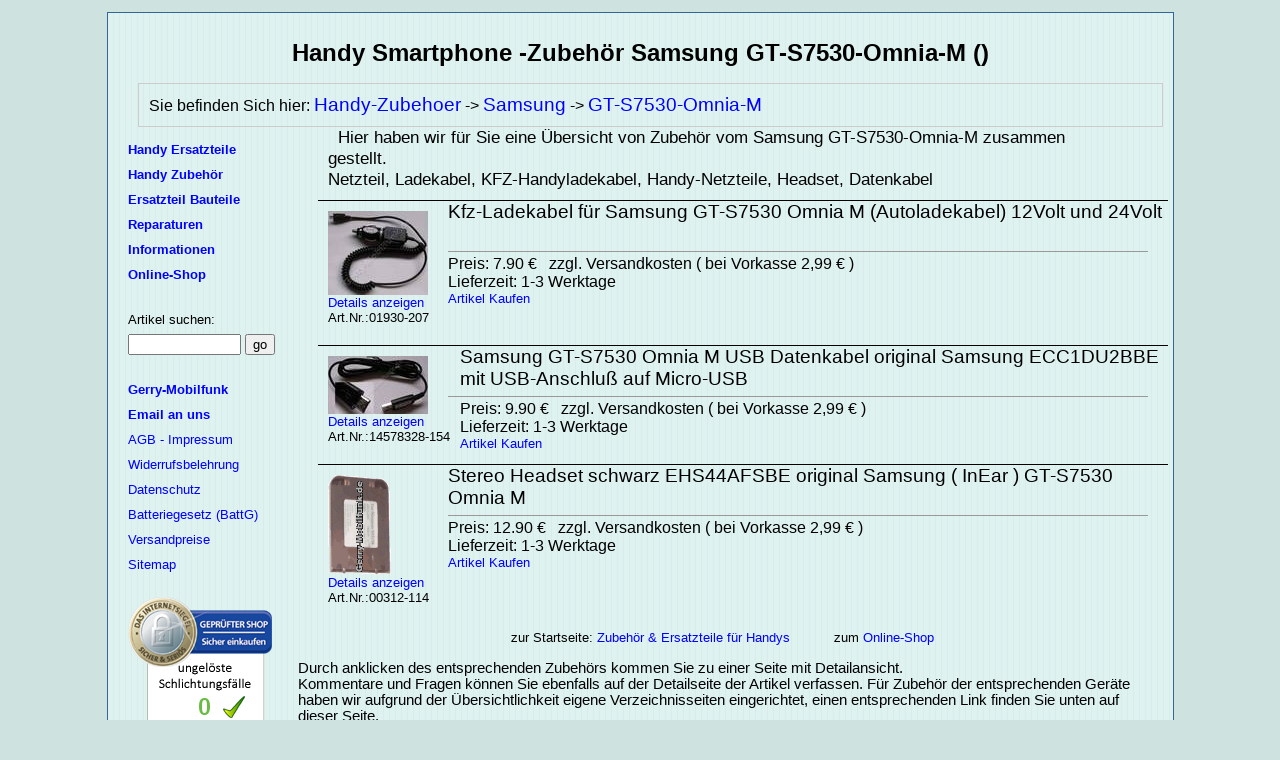

--- FILE ---
content_type: text/html
request_url: https://www.gerry-mobilfunk.de/Handy-Zubehoer-Samsung-GT-S7530-Omnia-M.html
body_size: 2796
content:
<!DOCTYPE HTML PUBLIC "-//W3C//DTD HTML 4.01 Transitional//EN">
<html><head>
<META NAME="DESCRIPTION" CONTENT="Handy, Smartphone Zubehoer Samsung GT-S7530-Omnia-M  kaufen Ladekabel Akku Netzteile. Durch schnellen Versand k&ouml;nnen Sie Ihr Ger&auml;t selbst reparieren und sind wieder mobile erreichbar.">
<META NAME="KEYWORDS" CONTENT="Samsung GT-S7530-Omnia-M ,Ladekabel, Netzteile, Akkus, Ersatzteile">
<META http-equiv="Content-Type" content="text/html; charset=ISO-8859-1">
<META NAME="robots" CONTENT="all">
<META NAME="revisit-after" CONTENT="1 days">
<META NAME="author" CONTENT="Thomas Schreiber">
<META NAME="publisher" CONTENT="Gerry-Mobilfunk">
<META NAME="Language" CONTENT="de">
<title>Samsung GT-S7530-Omnia-M  Handy Smartphone Zubehör kaufen Netzteile, Akkus, Datenkabel</title>
<link TYPE="text/css" rel="stylesheet" media="all and (orientation:portrait)" href="https://www.gerry-mobilfunk.de/css-styleh.css">
<link TYPE="text/css" rel="stylesheet" media="all and (orientation:landscape)" href="https://www.gerry-mobilfunk.de/css-style.css">
</head><body>
<div id="main">
<h1>Handy Smartphone -Zubehör Samsung GT-S7530-Omnia-M ()</h1>
<div class="navi">Sie befinden Sich hier: <a href="https://www.gerry-mobilfunk.de/Handy-Zubehoer.html">Handy-Zubehoer</a> -> <a href="https://www.gerry-mobilfunk.de/Handy-Zubehoer-Samsung.html">Samsung</a> -> <a href="https://www.gerry-mobilfunk.de/Handy-Zubehoer-Samsung-GT-S7530-Omnia-M.html">GT-S7530-Omnia-M</a></div>
<div id="links">
	<div id="hauptlinks">
	<a href="https://www.gerry-mobilfunk.de/Handy-Ersatzteile.html"><b>Handy Ersatzteile</b></a><br>
	<a href="https://www.gerry-mobilfunk.de/Handy-Zubehoer.html"><b>Handy Zubehör</b></a><br>
	<a href="https://www.gerry-mobilfunk.de/Handy-Ersatzteil-Bauteile.html"><b>Ersatzteil Bauteile</b></a><br>
	<a href="https://www.gerry-mobilfunk.de/rep.html" ><b>Reparaturen</b></a><br>
	<a href="https://www.gerry-mobilfunk.de/informationen.html"><b>Informationen</b></a><br>
	<a href="https://www.gerry-mobilfunk.de/cgi-bin/shop.pl" rel="nofollow"><b>Online-Shop</b></a><br>
	</div>
	<div class="clear"></div>
	<div id="suchenh">
	<form method=POST ACTION="https://www.gerry-mobilfunk.de/cgi-bin/shop.pl">
	<input type=hidden name=status value=suchen>
	Artikel suchen:<br>
	<input type=text name=suchstring value="" size=12>
	<input type=submit value="go" name=suchen>
	</form>
	</div>
	<div class="clear"></div>
	<div id="info1h">
	<a href="https://www.gerry-mobilfunk.de/"><b>Gerry-Mobilfunk</b></a><br>
	<a href="mailto:info@gerry-mobilfunk.de" target="_blank" rel="nofollow"><b>Email an uns</b></a><br>
	<a href="https://www.gerry-mobilfunk.de/agb.html" rel="nofollow">AGB - Impressum</a><br>
	<a href="https://www.gerry-mobilfunk.de/widerruf.html" rel="nofollow">Widerrufsbelehrung</a><br>
	<a href="https://www.gerry-mobilfunk.de/datenschutz.html" rel="nofollow">Datenschutz</a><br>
	<a href="https://www.gerry-mobilfunk.de/informationen.html" rel="nofollow">Batteriegesetz (BattG)</a><br>
	<a href="https://www.gerry-mobilfunk.de/versandpreise.html" rel="nofollow">Versandpreise</a><br>
	<a href="https://www.gerry-mobilfunk.de/sitemap.html">Sitemap</a><br>
	</div>
	<div class="clear"></div>
	<div id="siegellinks">
	<a href="https://www.internet-siegel.net/siegel/info.php?webkey=c837f963cebea15ea78a089dc876b7d3&amp;js=no" onclick="window.open('', 'popup', 'width=900,height=650,scrollbars=no, toolbar=no,status=no,resizable=yes,menubar=no,location=no,directories=no,top=10,left=10')" target="popup"><img alt="https://www.internetsiegel.net" src="https://www.internet-siegel.net/siegel/bild.php?webkey=c837f963cebea15ea78a089dc876b7d3&amp;schlichtung=1" border="0"></a><br>
		<div id="siegeltext">
		Datenschutz<br>
		Betrugsschutz<br>
		Schlichtungsstelle<br>
		keine Versteckten Kosten<br>
		Gepr&uuml;fter + zertifizierter Shop<br>
		</div>
	<br><br>
	<script type="text/javascript" src="https://seal.thawte.com/getthawteseal?host_name=www.gerry-mobilfunk.de&amp;size=L&amp;lang=de"></script>
	<br><br>
		<div id="paypal">
		<a href="#" onclick="javascript:window.open('https://www.paypal.com/de/cgi-bin/webscr?cmd=xpt/cps/popup/OLCWhatIsPayPal-outside','olcwhatispaypal','toolbar=no, location=no, directories=no, status=no, menubar=no, scrollbars=yes, resizable=yes, width=400, height=350');" rel="nofollow"><img  src="https://www.paypal.com/de_DE/DE/i/logo/lockbox_150x50.gif" border="0" alt="PayPal-Bezahlmethoden" title="PayPal sicher bezahlen"></a>
		<br><br><br>
		<a href="https://www.gerry-mobilfunk.de/GOGREEN_Diplom_Gerry_2009.pdf" target=blank><img src="https://www.gerry-mobilfunk.de/bilder/gogreenlogo.jpg" alt="DHL KlimaLogo" title="Teilnahme am Klimaschutzprogramm der DHL" border="0"></a>
		</div>
	</div>
</div>
<div id="zubmitte">
<div class="gu1">
	<div class="gu11"></div>
	<div class="gu12">Hier haben wir für Sie eine Übersicht von Zubehör vom Samsung GT-S7530-Omnia-M zusammen gestellt.<br>
	Netzteil, Ladekabel, KFZ-Handyladekabel, Handy-Netzteile, Headset, Datenkabel
	</div>
	<div class="clear"></div>
</div>
	
<div class="gu2"><div class="gu21"><a href="https://www.gerry-mobilfunk.de/01930-207.html" class="detail"><img src="https://www.gerry-mobilfunk.de/shop/artikelbilder/01930.jpg" alt="Kfz-Ladekabel für Samsung GT-S7530 Omnia M (Autoladekabel) 12Volt und 24Volt" border=0 width=100><br>Details anzeigen</a><br>Art.Nr.:01930-207</div><div class="gu22"><a href="https://www.gerry-mobilfunk.de/01930-207.html" class="tab">Kfz-Ladekabel für Samsung GT-S7530 Omnia M (Autoladekabel) 12Volt und 24Volt</a></div></div><div class="gu3">Preis: 7.90 &euro;&nbsp;&nbsp;&nbsp;zzgl. Versandkosten ( bei Vorkasse 2,99 &euro; )<br>Lieferzeit: 1-3 Werktage<br><a href="https://www.gerry-mobilfunk.de/cgi-bin/shop.pl?artikelnr=01930-207&bestellen=bestellen&menge=1&hersteller=Nokia&hersteller1=N8&status=00029" class="detail">Artikel Kaufen</a> </div><div class="clear"></div><div class="gu2"><div class="gu21"><a href="https://www.gerry-mobilfunk.de/14578328-154.html" class="detail"><img src="https://www.gerry-mobilfunk.de/shop/artikelbilder/14578328.jpg" alt="Samsung GT-S7530 Omnia M USB Datenkabel original Samsung ECC1DU2BBE mit USB-Anschluß auf Micro-USB" border=0 width=100><br>Details anzeigen</a><br>Art.Nr.:14578328-154</div><div class="gu22"><a href="https://www.gerry-mobilfunk.de/14578328-154.html" class="tab">Samsung GT-S7530 Omnia M USB Datenkabel original Samsung ECC1DU2BBE mit USB-Anschluß auf Micro-USB</a></div></div><div class="gu3">Preis: 9.90 &euro;&nbsp;&nbsp;&nbsp;zzgl. Versandkosten ( bei Vorkasse 2,99 &euro; )<br>Lieferzeit: 1-3 Werktage<br><a href="https://www.gerry-mobilfunk.de/cgi-bin/shop.pl?artikelnr=14578328-154&bestellen=bestellen&menge=1&hersteller=Nokia&hersteller1=N8&status=00029" class="detail">Artikel Kaufen</a> </div><div class="clear"></div><div class="gu2"><div class="gu21"><a href="https://www.gerry-mobilfunk.de/00312-114.html" class="detail"><img src="https://www.gerry-mobilfunk.de/shop/artikelbilder/00312.gif" alt="Stereo Headset schwarz EHS44AFSBE original Samsung ( InEar ) GT-S7530 Omnia M" border=0><br>Details anzeigen</a><br>Art.Nr.:00312-114</div><div class="gu22"><a href="https://www.gerry-mobilfunk.de/00312-114.html" class="tab">Stereo Headset schwarz EHS44AFSBE original Samsung ( InEar ) GT-S7530 Omnia M</a></div></div><div class="gu3">Preis: 12.90 &euro;&nbsp;&nbsp;&nbsp;zzgl. Versandkosten ( bei Vorkasse 2,99 &euro; )<br>Lieferzeit: 1-3 Werktage<br><a href="https://www.gerry-mobilfunk.de/cgi-bin/shop.pl?artikelnr=00312-114&bestellen=bestellen&menge=1&hersteller=Nokia&hersteller1=N8&status=00029" class="detail">Artikel Kaufen</a> </div><div class="clear"></div>		<center><br>zur Startseite: <a href="https://www.gerry-mobilfunk.de">Zubehör &amp; Ersatzteile für Handys</a>&nbsp;&nbsp;&nbsp;&nbsp;&nbsp;&nbsp;&nbsp;&nbsp;&nbsp;&nbsp;&nbsp;zum <a href="https://www.gerry-mobilfunk.de/cgi-bin/shop.pl">Online-Shop</a></center><br>
				<UL>
					<li class="list">Durch anklicken des entsprechenden Zubehörs kommen Sie zu einer Seite mit Detailansicht.</li>
					<li class="list">Kommentare und Fragen können Sie ebenfalls auf der Detailseite der Artikel verfassen. Für Zubehör der entsprechenden Geräte haben wir aufgrund der Übersichtlichkeit eigene Verzeichnisseiten eingerichtet, einen entsprechenden Link finden Sie unten auf dieser Seite.</li>
				</UL>
					<table border=0 cellpadding=0 cellspacing=0 align=center>
		<tr><td colspan=5 align=center><a href="https://www.gerry-mobilfunk.de"><font style="font-family : verdana;font-size:14pt;"><b>Gerry-Mobilfunk</b></font></a></td></tr>
		<tr><td align=center ><u>Öffnungszeiten:</u></td><td width="30">&nbsp;</td><td>Inh. Thomas Schreiber</td><td width="30">&nbsp;</td><td align=right>Tel.: +49 (0)203 3462055</td></tr>
		<tr><td align=right>nach Absprache</td><td width="30">&nbsp;</td><td>Holtenerstr. 152a</td><td width="30">&nbsp;</td><td align=right>Fax: +49 (0)203 3462057</td></tr>
		<tr><td align=right> nach Absprache</td><td width="30">&nbsp;</td><td>D-47167 Duisburg</td><td width="30">&nbsp;</td><td align=right>Email:<a href="mailto:info@gerry-mobilfunk.de">info@gerry-mobilfunk.de</a></td></tr>
	</table>
</div>
<div class="clear"></div>
</div>
</body></html>
